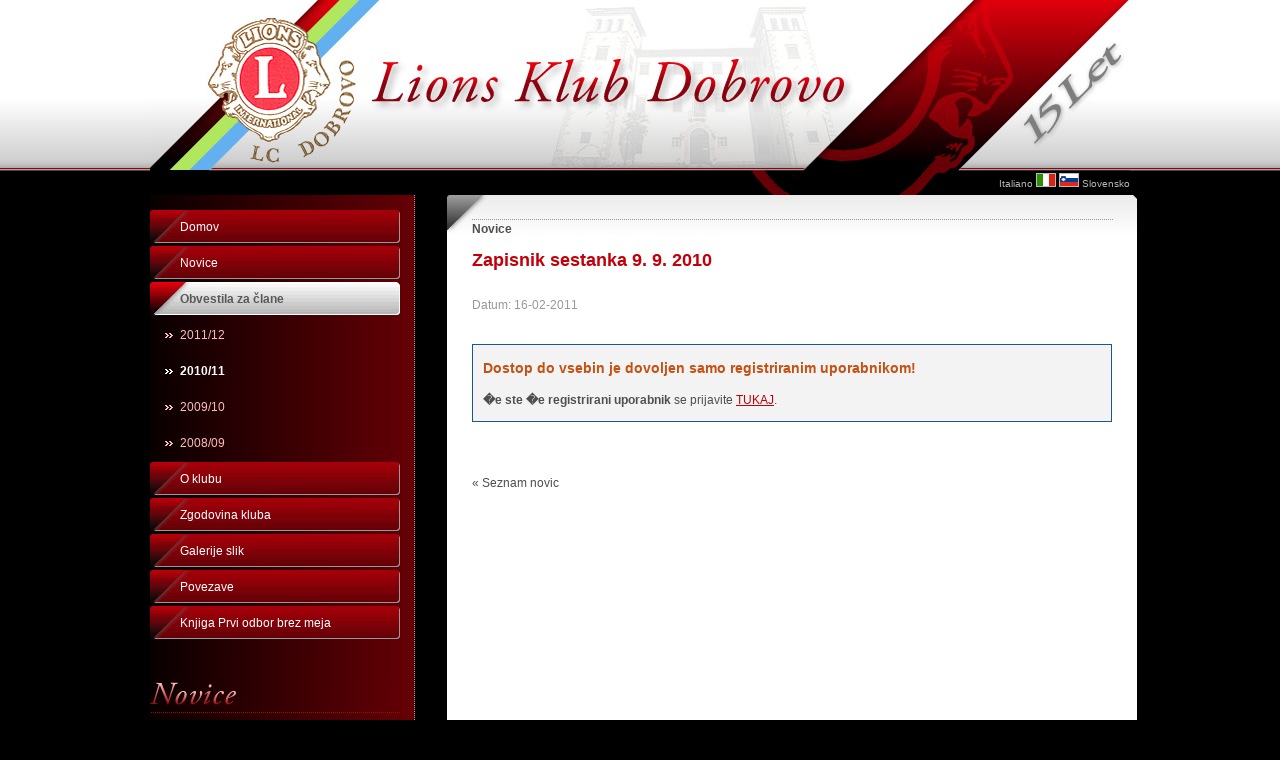

--- FILE ---
content_type: text/html; charset=UTF-8
request_url: https://lions-dobrovo.si/news.php?id=105
body_size: 5495
content:
<!DOCTYPE html PUBLIC "-//W3C//DTD XHTML 1.0 Transitional//EN" "http://www.w3.org/TR/xhtml1/DTD/xhtml1-transitional.dtd">
<html xmlns="http://www.w3.org/1999/xhtml">
<head>
<title>Zapisnik sestanka 9. 9. 2010</title>
<meta http-equiv="Content-Type" content="text/html; charset=iso-8859-2" />
<link href="template/style/style.css" rel="stylesheet" type="text/css" />
<link href="template/style/style_2.css" rel="stylesheet" type="text/css" />
<link href="template/style/style_menu.css" rel="stylesheet" type="text/css" />
<link rel="stylesheet" href="js/lightbox/css/lightbox.css" type="text/css" media="screen">
<script type="text/javascript" src="js/prototype/prototype.js"></script>
<script type="text/javascript" src="js/scriptaculous/scriptaculous.js?load=effects"></script>
<script type="text/javascript" src="js/lightbox/lightbox.js"></script>
<script type="text/javascript" src="js/functions.js"></script>
<script type="text/javascript" src="js/swfobject.js"></script>
</head>

<body>
<div id="container">
<div id="header">
<div id="header_logo"><a href="index.php"><img src="template/images/logo_lions_dobrovo.jpg" alt="Lions Klub Dobrovo" width="220" height="170" border="0" /></a></div>
<div id="header_img"><img src="template/images/gl_lions_klub_dobrovo.jpg" alt="Lions Klub Dobrovo" width="760" height="170" border="0" /></div>
<div id="header_lang"><a href="index.php?lang=2">Italiano</a> <a href="index.php?lang=2"><img src="template/images/flag_it.gif" alt="IT" width="20" height="14" border="0" /></a> <a href="index.php"><img src="template/images/flag_slo.gif" alt="SLO" width="20" height="14" border="0" /></a> <a href="index.php">Slovensko</a></div>
</div><table width="980" border="0" cellspacing="0" cellpadding="0" id="main_tbl">
  <tr>
     <td id="sidebar1" width="290">
     <div class="left_menu_box">
<ul class="left_menu">
<li class="left_menu_1"><a href="index.php">Domov</a></li><li class="left_menu_1"><a href="index.php?page=2">Novice</a></li><li class="left_menu_1_sel"><a href="index.php?page=16">Obvestila za člane</a></li><li class="left_menu_2"><a href="index.php?page=118">2011/12</a></li><li class="left_menu_2_sel"><a href="index.php?page=67">2010/11</a></li><li class="left_menu_2"><a href="index.php?page=27">2009/10</a></li><li class="left_menu_2"><a href="index.php?page=26">2008/09</a></li><li class="left_menu_1"><a href="index.php?page=3">O klubu</a></li><li class="left_menu_1"><a href="index.php?page=4">Zgodovina kluba</a></li><li class="left_menu_1"><a href="gallery.php">Galerije slik</a></li><li class="left_menu_1"><a href="index.php?page=12">Povezave</a></li><li class="left_menu_1"><a href="index.php?page=202">Knjiga Prvi odbor brez meja</a></li></ul>
</div>     <div id="news_menu_1">
<div><a href="news.php"><img src="template/images/si/gl_index_news.jpg" width="250" height="40" border="0"></a></div>
<div class="pad_10TRB">
<div class="pad_20B">
<span class="news_date"><img src="template/images/arrow.gif" width="10" height="10" border="0" align="absmiddle"> 25-04-2024</span><br>
<a href="news.php?id=283">Vanja Jelinčič (1949-2024)</a>
</div>
<div class="pad_20B">
<span class="news_date"><img src="template/images/arrow.gif" width="10" height="10" border="0" align="absmiddle"> 08-02-2024</span><br>
<a href="news.php?id=281">Klubska srečanja z vsebino bogatijo članstvo in delovanje</a>
</div>
<div class="pad_20B">
<span class="news_date"><img src="template/images/arrow.gif" width="10" height="10" border="0" align="absmiddle"> 09-01-2024</span><br>
<a href="news.php?id=280">40 let dobrodelnega delovanja pobratenega Lions kluba</a>
</div>
<p class="small_text"><a href="news.php">Arhiv novic</a> &raquo;</p>
</div>
</div>
     <div id="login_frm">
<div><img src="template/images/si/gl_index_login.jpg" width="250" height="40" border="0"></div>
<div class="pad_10TRB">
<form name="frm_customer_login_1" method="post" action="login.php">
<input type="hidden" name="process_login" value="process">
<table border="0" cellspacing="0" cellpadding="0">
  <tr>
    <td class="pad_5R">E-mail</td>
    <td class="pad_5R">Geslo</td>
    <td class="pad_5R">&nbsp;</td>
  </tr>
  <tr>
    <td class="pad_5R"><input type="text" name="fld_email" id="fld_email" class="f_in" /></td>
    <td class="pad_5R"><input type="fld_pwd" name="fld_pwd" id="fld_pwd" class="f_in" /></td>
    <td class="pad_5R"><input type="image" src="template/images/btn_go.gif" alt="Prijava" class="btn_go" /></td>
  </tr>
</table>
</form>
</div>
</div>    </td>
    <td id="mainContent" width="690">
    <div id="mainContent_1">
    <div><strong>Novice</strong></div>

<div id="news_article">
<h1>Zapisnik sestanka 9. 9. 2010</h1>
<div class="news_date">Datum: 16-02-2011</div>	
    	<div></div>
	<div class="register_alert">
	<p class="big_text"><strong class="red">Dostop do vsebin je dovoljen
      samo registriranim uporabnikom!</strong></p>
	<p><strong>�e ste �e registrirani uporabnik</strong> se prijavite <a href="login.php">TUKAJ</a>.</p>
  </div>
  </div>

<p>&nbsp;</p>
<div><a class="lnk_1" href="news.php">&laquo; Seznam novic</a></div>    </div>
    </td>
  <tr>
      <td><img src="template/images/tr1.gif" width="290" height="1" /></td>
      <td><img src="template/images/tr1.gif" width="690" height="1" /></td>
  </tr>
</table>
  <div id="footer">
  <div class="c_box">
<div class="fr">Zasnova in izvedba: <a href="http://www.simertec.si" target="_blank"><strong>SIMERTEC</strong></a></div>
<div>Copyright &copy; 2009 Lions Klub Dobrovo. Vse pravice pridržane.</div>
</div>  </div>
</div>
</body>
</html>

--- FILE ---
content_type: text/css
request_url: https://lions-dobrovo.si/template/style/style.css
body_size: 6086
content:
body {
	margin: 0px;
	font-family: Verdana, Arial, Helvetica, sans-serif;
	font-size:12px;
	line-height:1.5em;
	color:#4F4F4F;
	background: #000000 url(../images/bg.jpg) repeat-x top left;
}

td {
	font-family: Verdana, Arial, Helvetica, sans-serif;
	font-size:12px;
	line-height: 1.5em;
	color:#4F4F4F;
}

img {
	padding: 0px;
	margin: 0px;
	border: 0px;
}



/* HEADINGS */
h1 {
	font-size: 18px;
	color: #C3000A;
	line-height: 1.2em;
	margin-bottom: 25px;
}
h2 {
	font-size: 16px;
	color: #C3000A;
	margin: 15px 0px 5px 0px;
	padding: 5px 5px 5px 5px;
	border-bottom: 1px solid #E8E8E8;
}
h3 {
	margin: 0px;
	font-size: 14px;
	font-weight: bold;
	color: #E20A16;
}



/* FORM */
form {
	margin: 0px 0px 5px 0px;
}



/* LINKS */
a:Link {
	text-decoration: underline;
	color:#C3000A;
} 
a:Visited {
	text-decoration: underline;
	color:#950007;
} 
a:Hover {
	text-decoration: none;
	color:#21538F;
}

a.lnk_1:Link {
	text-decoration: none;
	color:#4F4F4F;
} 
a.lnk_1:Visited {
	text-decoration: none;
	color:#4F4F4F;
} 
a.lnk_1:Hover {
	text-decoration: underline;
	color:#4F4F4F;
}

a.lnk_2:Link {
	text-decoration: underline;
	color:#4F4F4F;
} 
a.lnk_2:Visited {
	text-decoration: underline;
	color:#4F4F4F;
} 
a.lnk_2:Hover {
	text-decoration: none;
	color:#4F4F4F;
}

a.lnk_3:Link {
	text-decoration: none;
	color:#21538F;
} 
a.lnk_3:Visited {
	text-decoration: none;
	color:#21538F;
} 
a.lnk_3:Hover {
	text-decoration: underline;
	color:#21538F;
}

a.lnk_4:Link {
	font-size: 10px;
	font-weight: normal;
	text-decoration: underline;
	color:#FFD5D5;
} 
a.lnk_4:Visited {
	font-size: 10px;
	font-weight: normal;
	text-decoration: underline;
	color:#FFD5D5;
} 
a.lnk_4:Hover {
	font-size: 10px;
	font-weight: normal;
	text-decoration: none;
	color:#FFD5D5;
}

a.lnk_5:Link {
	text-decoration: none;
	color:#FFFFFF;
} 
a.lnk_5:Visited {
	text-decoration: none;
	color:#FFFFFF;
} 
a.lnk_5:Hover {
	text-decoration: underline;
	color:#FFFFFF;
}

a.lnk_6:Link {
	text-decoration: underline;
	color:#C10000;
} 
a.lnk_6:Visited {
	text-decoration: underline;
	color:#E70000;
} 
a.lnk_6:Hover {
	text-decoration: none;
	color:#C10000;
}

a.lnk_7:Link {
	text-decoration: underline;
	color:#FFFFFF;
} 
a.lnk_7:Visited {
	text-decoration: underline;
	color:#FFFFFF;
} 
a.lnk_7:Hover {
	text-decoration: none;
	color:#FFFFFF;
}


/* COLORS */
.red{
	color:#C55215;
}
.orange{
	color:#FF3300;
}
.d_orange{
	color:#FF6600;
}
.green{
	color:#00882D;
}
.gray{
	color:#CCCCCC;
}
.blue{
	color:#0095D9;
}
.white{
	color:#FFFFFF;
}
.black {
	color:#000000;
}


/* LIST */
li {
	margin-top: 5px;
	list-style-type: square;
}


/* INPUTS */
.fld {
	border-color: #000000;
	border-width: 1px;
	font-size: 11px;
	background-color: #FFFFFF;
	color: #000000;
	width: 100%;
	height: 18px;
}
.fld_0 {
	border-color: #000000;
	border-width: 1px;
	font-size: 11px;
	background-color: #FFFFFF;
	color: #000000;
	width: 100%;
}
.fld_1 {
	border-color: #000000;
	border-width: 1px;
	font-size: 11px;
	background-color: #FFFFFF;
	color: #000000;
	width: 100%;
	height: 18px;
}
.fld_2 {
	border-color: #000000;
	border-width: 1px;
	font-size: 11px;
	background-color: #FFFFFF;
	color: #000000;
	width: 160px;
	height: 18px;
}

/* MESSAGES */
.errorMsg {
	color:#FF0000;
}
.infoMsg {
	color:#FF0000;
}
.warningMsg {
	color:#FF0000;
}

/* IMAGES */
.p_img{
	border: 1px solid #999999;
	margin: 2px 10px 5px 0px;
}

.p_img_R{
	border: 1px solid #999999;
	margin: 2px 0px 5px 10px;
}


/* PADDING */
.pad_2B {
	padding: 0px 0px 2px 0px;
}
.pad_3T {
	padding: 3px 0px 0px 0px;
}
.pad_5T {
	padding: 5px 0px 0px 0px;
}
.pad_5R {
	padding: 0px 5px 0px 0px;
}
.pad_5B {
	padding: 0px 0px 5px 0px;
}
.pad_5L {
	padding: 0px 0px 0px 5px;
}
.pad_10 {
	padding: 10px;
}
.pad_10L {
	padding: 0px 0px 0px 10px;
}
.pad_10R {
	padding: 0px 10px 0px 0px;
}
.pad_10RB {
	padding: 0px 10px 10px 0px;
}
.pad_10LRB {
	padding: 0px 10px 10px 10px;
}
.pad_10B {
	padding: 0px 0px 10px 0px;
}
.pad_10T {
	padding: 10px 0px 0px 0px;
}
.pad_15 {
	padding: 15px;
}
.pad_10TB {
	padding: 10px 0px 10px 0px;
}
.pad_10TRB {
	padding: 10px 10px 10px 0px;
}
.pad_20B {
	padding: 0px 0px 20px 0px;
}


/* FLOATS */
.fl {
	float: left;
}
.fr {
	float: right;
}

/* CLEAR FLOTS */
.clr_L {
	clear: left;
}
.clr_R {
	clear: right;
}
.clr_B {
	clear: both;
}

/* TEXT */
.big_text {
	font-size: 14px;
}
.mid_text {
	font-size: 12px;
}
.small_text {
	font-size: 10px;
}


/* SEARCH */

.search_results {
	padding: 0px 0px 20px;
}
.search_results a {
	font-size: 14px;
	color: #0088CA;
	text-decoration: underline;
}
.search_results a:visited {
	color: #49B7E9;
	text-decoration: underline;
}
.search_results a:hover {
	color: #0088CA;
	text-decoration: underline;
}
.search_date {
	font-size: 10px;
	color:#999999;
}
.search_content_type {
	font-size: 10px;
	color:#999999;
}
.highlight {
	background: #FFFF00;
}

/* LIST */
.list_1 {
	margin: 0px 0px 0px 20px;
	padding: 0px;
}

.list_1 li {
	margin: 10px 0px 0px 0px;
	font-size: 12px;
	line-height: 14px;
	/* list-style-image: url(../images/bull_1.gif); */
}

/* SURVEY */

#survey_box {
	float: left;
	width: 245px;
	margin: 10px 0px 10px 0px;
	/*
	padding: 10px;
	border: 1px solid #000000;
	*/
}

.graph {
	background-image:  url(../images/graph_bg.gif); 
	background-repeat: no-repeat;
	background-position: left center;
	padding: 5px 5px 5px 0px;
	width: 200px;
}

.survey {
	padding: 5px 5px 5px 5px;
}

.survey_l {
	padding: 3px 0px 3px 0px;
	background-color: #FFFFFF;
}

#testimonials_box {
	float: left;
	width: 245px;
	margin: 10px 10px 10px 0px;
	/*
	padding: 10px;
	border: 1px solid #000000;
	*/
}

.box_title {
	padding: 5px;
	background: url(../images/bg_box_title.gif) repeat-x top left;
	font-size: 14px;
	font-weight: bold;
	color: #FFFFFF;
}

.box_title_1 {
	padding: 5px 5px 10px 5px;
	background: url(../images/bg_box_title_1.gif) no-repeat top left;
	font-size: 14px;
	line-height:14px;
	font-weight: bold;
	color: #FFFFFF;
}

.register_alert {
	margin-top: 30px;
	border: 1px solid #21538F;
	background-color: #F3F3F3;
	padding: 0px 10px 0px 10px;
}

.brd_1 {
	border: 1px solid #999999;
	padding: 10px;
}
.brd_2 {
	border: 1px dotted #999999;
	padding: 10px;
}

--- FILE ---
content_type: text/css
request_url: https://lions-dobrovo.si/template/style/style_2.css
body_size: 6697
content:
body {
	text-align: center;
}

#container { 
	width: 980px;
	margin: 0 auto;
	text-align: left; 
}

#header {
	width: 980px;
	height: 195px;
	padding: 0px;
	background: url(../images/bg_header.gif) no-repeat top left;
}

#header_logo {
	padding: 0px;
	width: 220px;
	height: 170px;
	float:left;
}
#header_img {
	padding: 0px;
	width: 760px;
	height: 170px;
	float: left;
}

#header_lang {
	padding: 3px 0px 0px 0px;
	width: 980px;
	font-size: 10px;
	text-align: right;
	color:#B5B5B5;
	float: left;
}

#header_lang a:link {
	text-decoration: none;
	color:#B5B5B5;
}

#header_lang a:visited {
	text-decoration: none;
	color:#B5B5B5;
}

#header_lang a:hover {
	text-decoration: underline;
	color:#D5000B;
}

#main_tbl {
}

#sidebar1 {
	vertical-align: top;
	padding: 15px 40px 0px 0px;
	background: url(../images/bg_sidebar.gif) repeat-y top left;
}

#mainContent { 
	padding: 25px 25px 25px 25px;
	vertical-align: top;
	background: #FFFFFF url(../images/bg_mainContent.gif) no-repeat top left;
}
#mainContent_1 { 

}
#mainContent_2 { 
	padding: 25px 25px 25px 25px;
	vertical-align: top;
}
#mainContent_3 { 
	vertical-align: top;
}

#mainContent_4 { 
	padding: 25px 25px 25px 25px;
	vertical-align: top;
	background: #FFFFFF url(../images/bg_mainContent_4.gif) no-repeat top left;
}

#index_box {
	background: #646464 url(../images/bg_index_box.gif) no-repeat top left;
	color: #FFFFFF;
	margin-bottom: 25px;
	padding: 10px;
}

#index_box_content{
	font-size: 11px;
	padding: 10px 15px 10px 15px;
	color: #FFFFFF;
}

#index_box_content h1{
	font-size: 16px;
	margin: 0px 0px 10px 0px;
	padding: 0px;
	color: #BDBDBD;
}

#index_box_content a {
	color: #BDBDBD;
}
#index_box_content a:visited {
	color: #BDBDBD;
}
#index_box_content a:hover {
	color: #BDBDBD;
}

#footer {
	width: 980px;
	float: left;
	margin: 25px 0px 10px 0px;
	border-top: 1px dotted #CCCCCC;
	/*background: url(../images/bg_footer.gif) repeat-x top left;*/
}

#footer .t_box {
	float: left;
	margin: 10px;
	width: 210px;
	height: 50px;
	font-size: 10px;
}

#footer .t_box a {
	color:#FFFFFF;
} 
#footer .t_box a:Visited {
	color:#FFFFFF;
} 
#footer .t_box a:Hover {
	color:#FFFFFF;
}

#footer .c_box {
	padding: 5px 0px 10px 0px;
	clear: left;
	font-size: 10px;
	color: #CCCCCC;
}
#footer .c_box a {
	color:#FFFFFF;
	text-decoration: none;
} 
#footer .c_box a:Visited {
	color:#FFFFFF;
	text-decoration: none;
} 
#footer .c_box a:Hover {
	color:#FFFFFF;
	text-decoration: underline;
}
.clearfloat {
	clear:both;
    height:0;
    font-size: 1px;
    line-height: 0px;
}


/* BOX MAILING */
#box_mailing {
	width: 280px;
	margin: 0px 0px 10px 0px;
	height: 150px;
	background: url(../images/bg_box_mailing.jpg) no-repeat bottom left; 
}

#box_mailing .padder {
	padding: 10px 10px 5px 10px;
}

#box_mailing input {
	border-color: #000000;
	border-width: 1px;
	font-size: 11px;
	line-height: 16px;
	background-color: #FFFFFF;
	color: #000000;
	width: 220px;
	height: 18px;
	padding: 0px 0px 0px 5px;
}

#box_mailing_r {
	width: 180px;
	margin: 0px 0px 10px 0px;
	height: 200px;
	background: url(../images/bg_box_mailing_r.jpg) no-repeat bottom left; 
}

#box_mailing_r .padder {
	padding: 10px 10px 5px 10px;
}

#box_mailing_r input {
	border-color: #000000;
	border-width: 1px;
	font-size: 11px;
	line-height: 16px;
	background-color: #FFFFFF;
	color: #000000;
	width: 160px;
	height: 18px;
	padding: 0px;
}

/* BOX NP */
#box_np {
	width: 280px;
	height: 100px;
	margin: 0px 0px 10px 0px;
	background: url(../images/bg_box_np.gif) no-repeat bottom left; 
	color: #FFFFFF;
}

#box_np .padder {
	padding: 0px 10px 5px 0px;
}

#box_np .padder a {
	color: #FFFFFF;
	font-weight: normal;
	text-decoration: underline;
}
#box_np .padder a:visited {
	color: #FFFFFF;
	font-weight: normal;
	text-decoration: underline;
}
#box_np .padder a:hover {
	color: #FFFFFF;
	font-weight: normal;
	text-decoration: underline;
}

.np_img{
	margin: 0px 10px 0px 0px;
}

/* BOX HIGHLIGHTS */
#box_highlights {
	width: 200px;
	margin: 0px 0px 10px 0px;
	background: #F0F0F0 url(../images/bg_highlights.gif) no-repeat bottom center;
}

#box_highlights .padder {
	padding: 0px 10px 10px 10px;
}



/* NEWS */

.news_l_itm {
	width: 640px;
	border-bottom: 1px dotted #9A9A9A;
	padding-bottom: 20px;
	margin-bottom: 10px;
	float:left;
}
.news_l_itm h2{
	color: #C3000A;
	border: 0px;
	padding-left: 0px;
}

#news_article {
	padding: 0px 0px 10px 0px;
}
#news_article h2{
	font-size: 16px;
	color: #C3000A;
	margin: 15px 0px 5px 0px;
	padding: 5px 5px 5px 5px;
	border-bottom: 1px solid #E8E8E8;
}
.news_date {
	color: #999999;
	margin: 0px 0px 30px 0px;
}

.news_img {
	margin: 0px 0px 5px 0px;
}

.news_img_desc {
	font-size: 10px;
	line-height: 1.3em;
	width: 150px; 
	margin-bottom: 5px;
}

/* ADDS */
#adds {
	padding: 0px 0px 10px 0px;
}
#adds h2{
	font-size: 16px;
	font-weight: bold;
	text-align: left;
	margin: 15px 0px 20px 0px;
	padding: 5px 5px 5px 5px;
	color: #FFFFFF;
	background: url(../images/bg_adds_h2.gif) repeat-x top left;
	border-bottom: 1px solid #E8E8E8;
}
#adds h3{
	font-size: 12px;
	font-weight: bold;
	text-align: left;
	margin: 15px 0px 5px 0px;
	padding: 5px 5px 5px 5px;
	color: #21538F;
	background-color: #F3F3F3;
	border-bottom: 1px solid #E8E8E8;
}
.adds_date {
	color: #999999;
	margin: 0px 0px 10px 0px;
}


/* BANNERS */

#bann_top {

}
#bann_left {
	margin: 0px 0px 10px 0px;
}
#bann_right {
	margin: 10px 0px 10px 0px;
}

#bann_bottom {
	margin-top: 10px;
	width: 540px;
	float:left;
}

#bann_bottom .b_even{
	float:left;
	margin: 0px 0px 10px 0px;
}

#bann_bottom .b_odd {
	float:left;
	margin: 0px 0px 10px 10px;
}

#news_menu_1 {
	margin-top: 40px;
}

#news_menu_1 .article {
	padding: 10px 0px 10px 0px;
}

#news_menu_1 a {
	text-decoration: none;
	color:#FFBBBE;
}
#news_menu_1 a:visited {
	text-decoration: none;
	color:#FFBBBE;
}
#news_menu_1 a:hover {
	text-decoration: underline;
	color:#FFBBBE;
}


.title_ac {
	margin: 5px 0px 5px 0px;
	padding: 5px 5px 5px 5px;
	font-size: 14px;
	line-height:14px;
	font-weight: bold;
	background-color: #F3F3F3;
	border-bottom: 1px solid #E8E8E8;
	color: #21538F;
	
}

.tbl_i_itm_b {
	padding: 5px;
	background: url(../images/bg_tbl_i_itm_b.gif) no-repeat bottom left;
	color: #FFFFFF;
	text-align: center;
}

.tbl_i_itm_b a {
	text-decoration: none;
	color:#FFFFFF;
}
.tbl_i_itm_b a:visited {
	text-decoration: none;
	color:#FFFFFF;
}
.tbl_i_itm_b a:hover {
	text-decoration: underline;
	color:#FFFFFF;
}

#login_frm {
	font-size: 11px;
	color:#FFBBBE;
}

#login_frm td {
	font-size: 11px;
	color:#FFBBBE;
}

#login_frm .f_in{
	width: 100px;
	height: 16px;
	border-color: #FFBBBE;
	border-width: 1px;
	font-size: 11px;
	line-height: 16px;
	background-color: #7B0208;
	color: #FFBBBE;
	padding: 0px 0px 0px 5px;
}

.btn_go {
	width: 18px;
	height: 18px;
}

--- FILE ---
content_type: text/css
request_url: https://lions-dobrovo.si/template/style/style_menu.css
body_size: 3421
content:
/*  LEFT MENU -----------------------------------------------------------------------  */ 

.left_menu_box {
	width: 250px;
	margin: 0px 0px 10px 0px;
}

.left_menu {
	list-style-type: none;
	margin: 0px 0px 0px 0px; 
	padding: 0px;
	border: none;
	/*background: url(../images/bg_menu_left.gif) repeat-y left top;*/
}
		
.left_menu li {
	list-style-type: none;
	line-height: 1.2em;
	margin: 0px 0px 2px 0px;
	padding: 0px;
}

.left_menu .left_menu_header {
	padding: 5px 0px 15px 10px;
	font-size: 12px;
	font-weight: bold;
	color: #FFFFFF;
	/*background: url(../images/bg_left_menu_header.gif) no-repeat left bottom;*/
}

/* level 1 */
.left_menu_1 {
	background: url(../images/bg_menu_1_o.gif) no-repeat 200px 250px;
}
.left_menu_1 a {
	display: block;
	padding: 10px 5px 10px 30px;
	text-decoration: none;
	color: #FFFFFF;
	width: auto;
	background: url(../images/bg_menu_1.gif) no-repeat top left;
}
html>body .left_menu_1 a:link {
	width: auto;
}

.left_menu_1 a:visited {
	text-decoration: none;
	color: #FFFFFF;
}
.left_menu_1 a:hover {
	text-decoration: none;
	color: #585858;
	background: url(../images/bg_menu_1_o.gif) no-repeat top left;
}
.left_menu_1_sel {
	background: url(../images/bg_menu_1_s.gif) no-repeat 200px 250px;
}
.left_menu_1_sel a {
	display: block;
	padding: 10px 5px 10px 30px;
	text-decoration: none;
	font-weight: bold;
	color: #585858;
	width: auto;
	background: url(../images/bg_menu_1_s.gif) no-repeat top left;
}
html>body .left_menu_1_sel a:link {
	width: auto;
}
.left_menu_1_sel a:visited {
	text-decoration: none;
	color: #585858;
}
.left_menu_1_sel a:hover {
	text-decoration: none;
	color: #585858;
	background:  url(../images/bg_menu_1_s.gif) no-repeat top left;
}

/* level 2 */
.left_menu_2 {
	 background: url(../images/bg_menu_2_o.gif) no-repeat 200px 250px;
}
.left_menu_2 a {
	display: block;
	padding: 10px 5px 10px 30px;
	text-decoration: none;
	color: #FFBBBE;
	width: auto;
	background: url(../images/bg_menu_2.gif) no-repeat 15px center;
}
html>body .left_menu_2 a:link {
	width: auto;
}
.left_menu_2 a:visited {
	text-decoration: none;
	color: #FFBBBE;
}
.left_menu_2 a:hover {
	text-decoration: none;
	color: #FFFFFF;
	background: url(../images/bg_menu_2_o.gif) no-repeat 15px center;
}
.left_menu_2_sel {
	 background: url(../images/bg_menu_2_s.gif) no-repeat 200px 250px;
}
.left_menu_2_sel a {
	display: block;
	padding: 10px 5px 10px 30px;
	text-decoration: none;
	font-weight: bold;
	color: #FFFFFF;
	width: auto;
	background: url(../images/bg_menu_2_s.gif) no-repeat 15px center;
}
html>body .left_menu_2_sel a:link {
	width: auto;
}
.left_menu_2_sel a:visited {
	text-decoration: none;
	color: #FFFFFF;
}
.left_menu_2_sel a:hover {
	text-decoration: none;
	color: #FFFFFF;
	background: url(../images/bg_menu_2_s.gif) no-repeat 15px center;
}

/* level 3 */
.left_menu_3 {
}
.left_menu_3 a {
	display: block;
	padding: 2px 5px 2px 25px;
	text-decoration: underline;
	color: #FFBBBE;
	width: auto;
}
html>body .left_menu_3 a:link {
	width: auto;
}

.left_menu_3 a:visited {
	text-decoration: underline;
	color: #FFBBBE;
}
.left_menu_3 a:hover {
	text-decoration: none;
	color: #FFBBBE;
}
.left_menu_3_sel {
}
.left_menu_3_sel a {
	display: block;
	padding: 2px 5px 2px 25px;
	text-decoration: none;
	font-weight: bold;
	color: #FFBBBE;
	width: auto;
}
html>body .left_menu_3_sel a:link {
	width: auto;
}
.left_menu_3_sel a:hover {
	text-decoration: none;
	color: #FFBBBE;
}
.left_menu_3_sel a:visited {
	text-decoration: none;
	color: #FFBBBE;
}


--- FILE ---
content_type: text/javascript
request_url: https://lions-dobrovo.si/js/functions.js
body_size: 3010
content:
function showImage(language_id, gallery_id, image_id){
  newWindow = window.open("images.php?lang=" + language_id + "&g_id=" + gallery_id + "&i_id=" + image_id, "Images",  "SCROLLBARS=YES, RESIZABLE=YES, WIDTH=820, HEIGHT=700");
  newWindow.focus();
}

function mailing_subscribe(email) {
	new ajax ('mailing_list.php', {postBody: 'email='+email, update: $('box_mailing')});
	
}



function infoMail(id) {
  newInfoWindow = window.open("povprasevanje.php?realestate_id=" + id, "Info", "RESIZABLE=YES, WIDTH=500, HEIGHT=570");
  newInfoWindow.focus();
}



function PreveriVnos() {
	strKvadratura=document.frmIskalnik.kvadratura.value ;
	strCena=document.frmIskalnik.cena.value ;
	if (isNaN(strKvadratura)==true) {alert("Vrednost v polju 'Kvadratura' ni veljavno �tevilo!");}
	else if (isNaN(strCena)==true) {alert("Vrednost v polju 'Cena' ni veljavno �tevilo!");}
	else {document.frmIskalnik.submit(); }
}


/* AJAX */

function GetXmlHttpObject() {
	var xmlHttp;
	
	try	{    
		// Firefox, Opera 8.0+, Safari  
		xmlHttp=new XMLHttpRequest(); 
		}
	catch (e) {    
		// Internet Explorer    
		try {      
			xmlHttp=new ActiveXObject("Msxml2.XMLHTTP");      
			}
		catch (e) {      
			try {        
				xmlHttp=new ActiveXObject("Microsoft.XMLHTTP");        
			}
			catch (e) {       
				return false;        
			}     
	 	}    
	}
	return xmlHttp;

}

function mailbox_updater() {
	if(xmlHttp.readyState==4) {
		if (xmlHttp.responseText == '0') {
			document.getElementById("box_mailing_info").innerHTML="<strong class=\"errorMsg\">Vneseni e-mail naslov je neveljaven!</strong>";
			document.m_form.email.value="";
		} else if (xmlHttp.responseText == '1') {
			document.getElementById("box_mailing_info").innerHTML="<p>E-mail naslov je bil dodan na mailing listo.</p>";
			document.getElementById("box_mailing_frm").innerHTML="";
		} else if (xmlHttp.responseText == '2') {
			document.getElementById("box_mailing_info").innerHTML="<p>E-mail naslov je bil odstranjen iz mailing liste.</p>";
			document.getElementById("box_mailing_frm").innerHTML="";
		} else {
			// Do nothing
		}
	}
}

function add_member() {
	
	if (document.getElementById("box_mailing_info")) document.getElementById("box_mailing_info").innerHTML="";
	
	xmlHttp = GetXmlHttpObject();
	if (xmlHttp==null) {
		alert ("Your browser does not support AJAX!");
		return;
	} 
	
	email = document.m_form.email.value;
	
	var url="mailing_list.php";
	url=url+"?email="+email;
	url=url+"&sid="+Math.random();
	xmlHttp.onreadystatechange=mailbox_updater;
	xmlHttp.open("GET", url, true);
    xmlHttp.send(null);
	
}

function remove_member() {
	
	if (document.getElementById("box_mailing_info")) document.getElementById("box_mailing_info").innerHTML="";
	
	xmlHttp = GetXmlHttpObject();
	if (xmlHttp==null) {
		alert ("Your browser does not support AJAX!");
		return;
	}
	
	email = document.m_form.email.value;

	var url="mailing_list.php";
	url=url+"?email="+email;
	url=url+"&task=remove";
	url=url+"&sid="+Math.random();
	xmlHttp.onreadystatechange=mailbox_updater;
	xmlHttp.open("GET", url, true);
    xmlHttp.send(null);
}